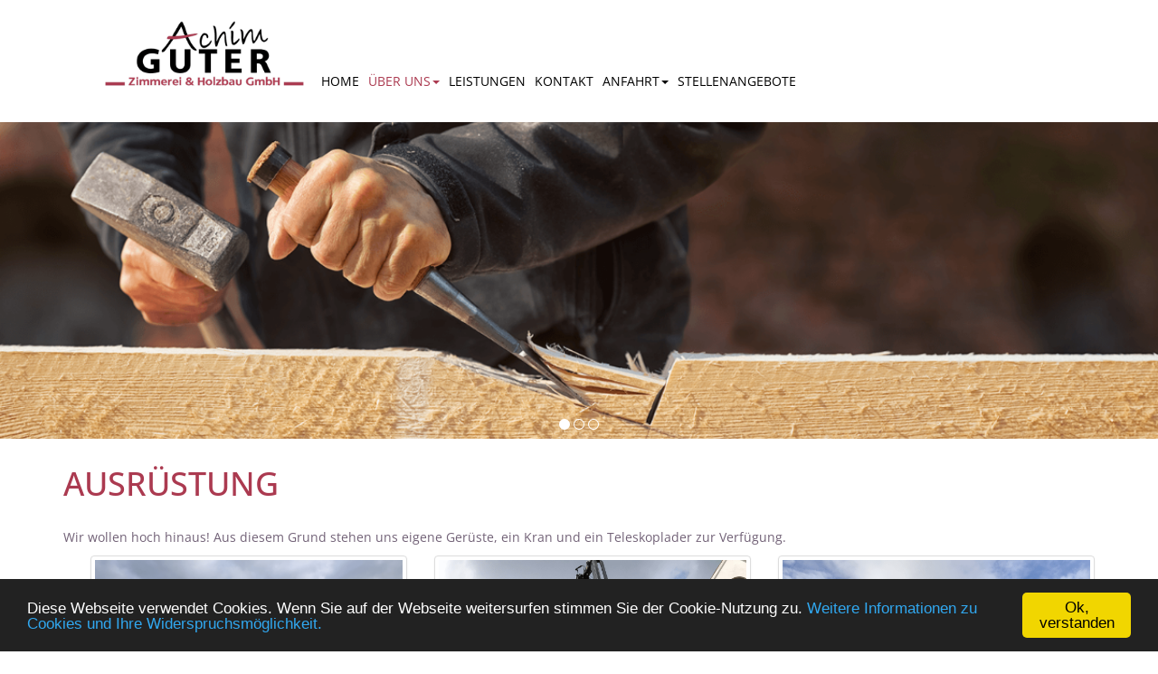

--- FILE ---
content_type: text/html; charset=utf-8
request_url: https://zimmerei-holzbau-heidenheim.de/ber-uns/ausrstung
body_size: 4346
content:
<!DOCTYPE html>
<html lang="de">
<head>
<base href="https://zimmerei-holzbau-heidenheim.de/" />
	<title>Achim Guter Holzbau und Zimmerei | Ausrüstung</title>
  <meta name="viewport" content="width=device-width, initial-scale=1">
<meta http-equiv="Content-Type" content="text/html; charset=UTF-8">

<!-- Google Tag Manager (noscript) -->
<noscript><iframe src="https://www.googletagmanager.com/ns.html?id=GTM-TGB9SHF"
height="0" width="0" style="display:none;visibility:hidden"></iframe></noscript>
<!-- End Google Tag Manager (noscript) -->



<script src="https://ajax.googleapis.com/ajax/libs/jquery/1.11.1/jquery.min.js"></script>
<meta name="keywords" content="Achim Guter Holzbau und Zimmerei" />
<meta name="description" content="Achim Guter Holzbau und Zimmerei" />

  <link rel="stylesheet" href="./media/hiw1/css/fonts.local.css">

  <link rel="stylesheet" href="./pmt/bootstrap//css/bootstrap.min.css">
  <link rel="stylesheet" href="./pmt/bootstrap/css/bootstrap-theme.min.css">
<link rel="stylesheet" href="/media/hiw1/et/et-line.css">
<link rel="stylesheet" href="https://unpkg.com/leaflet@1.3.4/dist/leaflet.css"
   integrity="sha512-puBpdR0798OZvTTbP4A8Ix/l+A4dHDD0DGqYW6RQ+9jxkRFclaxxQb/SJAWZfWAkuyeQUytO7+7N4QKrDh+drA=="
   crossorigin=""/>
<!-- Start Website Tutor Cookie Plugin -->
<script type="text/javascript">
  window.cookieconsent_options = {
  message: 'Diese Webseite verwendet Cookies. Wenn Sie auf der Webseite weitersurfen stimmen Sie der Cookie-Nutzung zu. <a href="/datenschutz">Weitere Informationen zu Cookies und Ihre Widerspruchsmöglichkeit.</a>',
  dismiss: 'Ok, verstanden',
  learnMore: 'Mehr Infos',
  link: '/datenschutz/',
  theme: 'dark-bottom'
 };
</script>
<script type="text/javascript" src="/media/cookies/script.js"></script>

<!-- Ende Website Tutor Cookie Plugin -->
<script src='https://www.google.com/recaptcha/api.js'></script>
<!-- Start WOWSlider.com HEAD section -->
<link rel="stylesheet" type="text/css" href="./media/hiw1/engine1/style.css" />
<!-- End WOWSlider.com HEAD section -->

<link rel="shortcut icon" href="/favicon.ico" type="image/x-icon" />

<link rel="stylesheet" href="./media/hiw1/layout.css">
  

<script type="text/javascript" language="JavaScript">
  /* Check an href for an anchor. If exists, and in document, scroll to it.
  * If href argument omitted, assumes context (this) is HTML Element,
  * which will be the case when invoked by jQuery after an event
  */


function scroll_if_anchor(href) {
    href = typeof(href) == "string" ? href : $(this).attr("href");

    // If href missing, ignore
    if(!href) return;

    // You could easily calculate this dynamically if you prefer
    var fromTop = 0
	//alert($("#normalheader12").css('display'));
	//alert("padding "+$('#normalheader12').css("padding-bottom"));
	if( ($("#normalheader12").css('display') == "block") && ($("#normalheader12").css('visibility') == "visible") )
	{
		fromTop = 160;//$('#normalheader12').height()-30; //$('#normalheader12').css("padding-top")+$('#normalheader12').css("padding-bottom");
		
	}	
	

	
    // If our Href points to a valid, non-empty anchor, and is on the same page (e.g. #foo)
    // Legacy jQuery and IE7 may have issues: http://stackoverflow.com/q/1593174
    var $target = $(href);

    // Older browsers without pushState might flicker here, as they momentarily
    // jump to the wrong position (IE < 10)
    if($target.length) {
        $('html, body').animate({ scrollTop: $target.offset().top - fromTop });
        if(history && "pushState" in history) {
            history.pushState({}, document.title, window.location.pathname + href);
            return false;
        }
    }
}    

$(document).ready(function () {
positionFooter();//run when page first loads
// When our page loads, check to see if it contains and anchor
scroll_if_anchor(window.location.hash);

// Intercept all anchor clicks
$("body").on("click", "a[href^='#']", scroll_if_anchor);
});
function scroll_by () {
    var fromTop = 0
	//alert($("#normalheader12").css('display'));
	//alert("padding "+$('#normalheader12').css("padding-bottom"));
	if( ($("#normalheader12").css('display') == "block") && ($("#normalheader12").css('visibility') == "visible") )
	{
		fromTop = 160;//$('#normalheader12').height()-30; //$('#normalheader12').css("padding-top")+$('#normalheader12').css("padding-bottom");
		
	}	

    window.setTimeout('window.scrollBy(0, -(fromTop)', 100);
}
function positionFooter(){
	if( ($("#footer12").css('display') == "block") && ($("#footer12").css('visibility') == "visible") )
	{
		$(".last_content").css("margin-bottom",$("#footer12").height()+"px");
	}
	else if( ($("#footer10").css('display') == "block") && ($("#footer10").css('visibility') == "visible") )
	{
		$(".last_content").css("margin-bottom",$("#footer10").height()+"px");
	}
	else $(".last_content").css("margin-bottom","0px");
}
$(window).resize(function () {
   positionFooter();//run on every window resize
});
</script>
</head>
<body>
<!-- Google Tag Manager (noscript) -->
<noscript><iframe src="https://www.googletagmanager.com/ns.html?id=GTM-TGB9SHF"
height="0" width="0" style="display:none;visibility:hidden"></iframe></noscript>
<!-- End Google Tag Manager (noscript) -->

<div  id="mobileheader1" class="">
<a href="./"><img border="0" style="align:left;" src="./media/logo.png"></a></div>



 <div class="row">

<div class="container">
<div class="col-sm-12">

<div id="normalheader8">

  <div class="first" style="">
<a href="./"><img border="0" class="img-responsive" src="./media/logo.png"></a>
</div>



</div>

<div  style="align:center;vertical-align: bottom;" id="normalheader12" class="row">
  <div class="first" style="">
<a href="./"><img border="0" class="img-responsive" src="./media/logo.png"></a>

</div>
<div class="second">
<nav class="navbar navbar-default">    <!-- Brand and toggle get grouped for better mobile display -->
    <div class="navbar-header">
      <button type="button" class="navbar-toggle collapsed" data-toggle="collapse" data-target="#bs-example-navbar-collapse">
        <span class="sr-only">Toggle navigation</span>
        <span class="icon-bar"></span>
        <span class="icon-bar"></span>
        <span class="icon-bar"></span>
      </button>
    </div>

    <!-- Collect the nav links, forms, and other content for toggling -->
    <div class="collapse navbar-collapse" id="bs-example-navbar-collapse">
<ul class="nav navbar-nav"><li><a href="/" title="Home">Home</a></li><li class="active dropdown"><a class="dropdown-toggle" data-toggle="dropdown"  href="/ber-uns" title="Über uns">Über uns<span class="caret"></span></a><ul class="dropdown-menu"><li ><a tabindex="-1" href="/ber-uns/firmengeschichte" title="Firmengeschichte">Firmengeschichte</a><li ><a tabindex="-1" href="/ber-uns/unser-team" title="Unser Team">Unser Team</a><li ><a tabindex="-1" href="/ber-uns/ausrstung" title="Ausrüstung">Ausrüstung</a><li ><a tabindex="-1" href="/ber-uns/qualitt" title="Qualität">Qualität</a><li ><a tabindex="-1" href="/ber-uns/innovation" title="Innovation">Innovation</a></ul></li><li><a href="/leistungen" title="Leistungen">Leistungen</a></li><li><a href="/kontakt" title="Kontakt">Kontakt</a></li><li class="dropdown"><a class="dropdown-toggle" data-toggle="dropdown" href="/anfahrt" title="Anfahrt">Anfahrt<span class="caret"></span></a><ul class="dropdown-menu"><li ><a tabindex="-1" href="/anfahrt/bro" title="Büro">Büro</a><li ><a tabindex="-1" href="/anfahrt/werkstatt" title="Werkstatt">Werkstatt</a></ul></li><li><a href="/stellenangebote" title="Stellenangebote">Stellenangebote</a></li></li></li></ul>    </div><!-- /.navbar-collapse -->
</nav></div> 
</div>
</div></div>

<div id="second">
<nav class="navbar navbar-default">    <!-- Brand and toggle get grouped for better mobile display -->
    <div class="navbar-header">
      <button type="button" class="navbar-toggle collapsed" data-toggle="collapse" data-target="#bs-example-navbar-collapse-1">
        <span class="sr-only">Toggle navigation</span>
        <span class="icon-bar"></span>
        <span class="icon-bar"></span>
        <span class="icon-bar"></span>
      </button>
    </div>

    <!-- Collect the nav links, forms, and other content for toggling -->
    <div class="collapse navbar-collapse" id="bs-example-navbar-collapse-1">
<ul class="nav navbar-nav"><li><a href="/" title="Home">Home</a></li><li class="active dropdown"><a class="dropdown-toggle" data-toggle="dropdown"  href="/ber-uns" title="Über uns">Über uns<span class="caret"></span></a><ul class="dropdown-menu"><li ><a tabindex="-1" href="/ber-uns/firmengeschichte" title="Firmengeschichte">Firmengeschichte</a><li ><a tabindex="-1" href="/ber-uns/unser-team" title="Unser Team">Unser Team</a><li ><a tabindex="-1" href="/ber-uns/ausrstung" title="Ausrüstung">Ausrüstung</a><li ><a tabindex="-1" href="/ber-uns/qualitt" title="Qualität">Qualität</a><li ><a tabindex="-1" href="/ber-uns/innovation" title="Innovation">Innovation</a></ul></li><li><a href="/leistungen" title="Leistungen">Leistungen</a></li><li><a href="/kontakt" title="Kontakt">Kontakt</a></li><li class="dropdown"><a class="dropdown-toggle" data-toggle="dropdown" href="/anfahrt" title="Anfahrt">Anfahrt<span class="caret"></span></a><ul class="dropdown-menu"><li ><a tabindex="-1" href="/anfahrt/bro" title="Büro">Büro</a><li ><a tabindex="-1" href="/anfahrt/werkstatt" title="Werkstatt">Werkstatt</a></ul></li><li><a href="/stellenangebote" title="Stellenangebote">Stellenangebote</a></li></li></li></ul>    </div><!-- /.navbar-collapse -->
</nav></div>
  <!-- Start WOWSlider.com BODY section -->
<div id="wowslider-container1">

<div class="ws_images">
<ul>
<!-- End WOWSlider.com BODY section -->
	<li><img src="/media/banner_0002_fotolia_145777395_l_1.png" alt="" title="" /></li><li><img src="/media/banner_0001_fotolia_153605470_l_1.png" alt="" title="" /></li><li><img src="/media/banner_0000_fotolia_159696406_l.png" alt="" title="" /></li>	</ul></div>
		<div class="ws_bullets"><div>
		<a href="#" title=""><span><img src="" alt=""/>1</span></a><a href="#" title=""><span><img src="" alt=""/>2</span></a><a href="#" title=""><span><img src="" alt=""/>3</span></a>	</div></div>
</div>	
<script type="text/javascript" src="/media/hiw1/engine1/wowslider.js"></script>
<script type="text/javascript" src="/media/hiw1/engine1/script.js"></script>


 <div class="row">
<div class="container"><h1>Ausr&uuml;stung</h1>
<p>Wir wollen hoch hinaus! Aus diesem Grund stehen uns eigene Ger&uuml;ste, ein Kran und ein Teleskoplader zur Verf&uuml;gung.</p><div class="container" class="clr">
  <div class="col-md-4">

        <img src="./media/fuhrpark.png" class="img-responsive img-thumbnail">

</div>
 <div class="col-md-4">

        <img src="./media/manitou_1.png" class="img-responsive img-thumbnail">

</div>
 <div class="col-md-4">

        <img src="./media/manitou_2.png" class="img-responsive img-thumbnail">

</div>
        </div>
 <div class="row richtspruch blockquote"><div class="col-md-12"><p style="text-align: center;">Wir wollen gratulieren, gerichtet ist das Haus,<br />hat Fenster und hat T&uuml;ren, und sieht gar stattlich aus.</p>
<p style="text-align: center;">Der Maurer hat's gemauert, der Zimmerer &uuml;berdacht;<br />doch dass es h&auml;lt und dauert, das steht in Gottes Macht.</p>
<p style="text-align: center;">Sch&uuml;tzt auch das Dach vor Regen, die Mauer vor dem Wind,<br />so ist doch allerwegen, an Gott allein gelegen, ob wir geborgen sind.</p></div></div>
</div>
</div>

       
        <footer class="footer-v1 footer">
            <div class="container">
                <div class="row">
                    <div class="col-md-3 margin-b-30">
                        <h3>Werkstatt</h3>
                        <p>
                           <p>Tel. <a href="tel:07323952171">07323 / 952171</a></p>                        </p>
                    </div>
                    <div class="col-md-3 margin-b-30">
                        <h3>Büro</h3>
                        <p>
                           <p>Tel. <a href="tel:+4973239280314">07323/9280314</a></p>
<p>Mo-Fr (8-12 Uhr)</p>                        </p>
                    </div>
                                      <div class="col-md-3 margin-b-30">
                        <h3>Wichtige Links</h3>
                            <ul class="list-unstyled">
<li><a href="/impressum">Impressum</a></li><li><a href="/datenschutz">Datenschutz</a></li><li><a href="/anfahrt/bro">Anfahrt Büro</a></li><li><a href="/anfahrt/werkstatt">Anfahrt Werkstatt</a></li>                        </ul>
                    </div>
                    <div class="col-md-3 margin-b-30">
                        <h3>Empfehlen Sie uns!</h3>
                        
                            <ul class="list-unstyled">
                        </ul><p>
                            <img src="./media/qrcode.png" class="qrcode img-responsive">
                        </p>

                        <p><a href="mailto:info@guter-holzbau.de">info@guter-holzbau.de</a></p>
                    </div>

                </div>
                <div class="space-30"></div>
                <div class="footer-bottom">
                    <div class="space-20"></div>
                    <div class="row">
                        <div class="col-sm-4 margin-b-20">
                            <span >&copy; Copyright  by PeWa-Software (Ulm)</span>
                        </div>
                        <div class="col-sm-4 margin-b-20"><div>Designed for <i class="icon-desktop icon-footer"></i><i class="icon-laptop icon-footer"></i><i class="icon-tablet icon-footer"></i><i class="icon-phone icon-footer"></i></div>
                        </div>
                        <div class="col-sm-4 margin-b-40"><div><span>PeWa-Software ist eine eingetragene Marke.</span><br><br></div>
                        </div>
                    </div>
                </div>
            </div>

        </footer>
        <!--back to top-->
        <a href="#" class="scrollToTop"><span class="livicon " data-size="32" data-name="angle-double-up" data-duration="1000"></span></a>
        <!--back to top end--> 


<script type="text/javascript" src="./media/hiw1/fresco/fresco.js"></script>
  <script src="./pmt/bootstrap/js/bootstrap.min.js"></script>

<script src="./media/hiw1/placeholders/placeholders.min.js"></script>
<script type="text/javascript">
  window.cookieconsent_options = {
  message: 'Diese Webseite verwendet Cookies. Wenn Sie auf der Webseite weitersurfen stimmen Sie der Cookie-Nutzung zu. <a href="/datenschutz">Weitere Informationen zu Cookies und Ihre Widerspruchsmöglichkeit.</a>',
  dismiss: 'Ok, verstanden',
  learnMore: '',
  link: '/datenschutz',
  theme: 'dark-bottom'
 };
</script>


<!-- Global site tag (gtag.js) - Google Analytics -->
<script async src="https://www.googletagmanager.com/gtag/js?id=UA-122739921-1"></script>
<script>
  window.dataLayer = window.dataLayer || [];
  function gtag(){dataLayer.push(arguments);}
  gtag('js', new Date());

  gtag('config', 'UA-122739921-1',{ 'anonymize_ip': true });
</script>


<script src="https://unpkg.com/leaflet@1.3.4/dist/leaflet.js"
   integrity="sha512-nMMmRyTVoLYqjP9hrbed9S+FzjZHW5gY1TWCHA5ckwXZBadntCNs8kEqAWdrb9O7rxbCaA4lKTIWjDXZxflOcA=="
   crossorigin=""></script>



<div id="back-top">
    <a href="#top" title="Nach oben">&uarr;</a>
</div>
</body>
</html>

--- FILE ---
content_type: text/css
request_url: https://zimmerei-holzbau-heidenheim.de/media/hiw1/css/fonts.local.css
body_size: 479
content:
/* open-sans-300 - latin */
@font-face {
  font-family: 'Open Sans';
  font-style: normal;
  font-weight: 300;
  src: url('../fonts/open-sans-v34-latin-300.eot'); /* IE9 Compat Modes */
  src: local(''),
       url('../fonts/open-sans-v34-latin-300.eot?#iefix') format('embedded-opentype'), /* IE6-IE8 */
       url('../fonts/open-sans-v34-latin-300.woff2') format('woff2'), /* Super Modern Browsers */
       url('../fonts/open-sans-v34-latin-300.woff') format('woff'), /* Modern Browsers */
       url('../fonts/open-sans-v34-latin-300.ttf') format('truetype'), /* Safari, Android, iOS */
       url('../fonts/open-sans-v34-latin-300.svg#OpenSans') format('svg'); /* Legacy iOS */
}
/* open-sans-regular - latin */
@font-face {
  font-family: 'Open Sans';
  font-style: normal;
  font-weight: 400;
  src: url('../fonts/open-sans-v34-latin-regular.eot'); /* IE9 Compat Modes */
  src: local(''),
       url('../fonts/open-sans-v34-latin-regular.eot?#iefix') format('embedded-opentype'), /* IE6-IE8 */
       url('../fonts/open-sans-v34-latin-regular.woff2') format('woff2'), /* Super Modern Browsers */
       url('../fonts/open-sans-v34-latin-regular.woff') format('woff'), /* Modern Browsers */
       url('../fonts/open-sans-v34-latin-regular.ttf') format('truetype'), /* Safari, Android, iOS */
       url('../fonts/open-sans-v34-latin-regular.svg#OpenSans') format('svg'); /* Legacy iOS */
}
/* open-sans-500 - latin */
@font-face {
  font-family: 'Open Sans';
  font-style: normal;
  font-weight: 500;
  src: url('../fonts/open-sans-v34-latin-500.eot'); /* IE9 Compat Modes */
  src: local(''),
       url('../fonts/open-sans-v34-latin-500.eot?#iefix') format('embedded-opentype'), /* IE6-IE8 */
       url('../fonts/open-sans-v34-latin-500.woff2') format('woff2'), /* Super Modern Browsers */
       url('../fonts/open-sans-v34-latin-500.woff') format('woff'), /* Modern Browsers */
       url('../fonts/open-sans-v34-latin-500.ttf') format('truetype'), /* Safari, Android, iOS */
       url('../fonts/open-sans-v34-latin-500.svg#OpenSans') format('svg'); /* Legacy iOS */
}
/* open-sans-600 - latin */
@font-face {
  font-family: 'Open Sans';
  font-style: normal;
  font-weight: 600;
  src: url('../fonts/open-sans-v34-latin-600.eot'); /* IE9 Compat Modes */
  src: local(''),
       url('../fonts/open-sans-v34-latin-600.eot?#iefix') format('embedded-opentype'), /* IE6-IE8 */
       url('../fonts/open-sans-v34-latin-600.woff2') format('woff2'), /* Super Modern Browsers */
       url('../fonts/open-sans-v34-latin-600.woff') format('woff'), /* Modern Browsers */
       url('../fonts/open-sans-v34-latin-600.ttf') format('truetype'), /* Safari, Android, iOS */
       url('../fonts/open-sans-v34-latin-600.svg#OpenSans') format('svg'); /* Legacy iOS */
}
/* open-sans-700 - latin */
@font-face {
  font-family: 'Open Sans';
  font-style: normal;
  font-weight: 700;
  src: url('../fonts/open-sans-v34-latin-700.eot'); /* IE9 Compat Modes */
  src: local(''),
       url('../fonts/open-sans-v34-latin-700.eot?#iefix') format('embedded-opentype'), /* IE6-IE8 */
       url('../fonts/open-sans-v34-latin-700.woff2') format('woff2'), /* Super Modern Browsers */
       url('../fonts/open-sans-v34-latin-700.woff') format('woff'), /* Modern Browsers */
       url('../fonts/open-sans-v34-latin-700.ttf') format('truetype'), /* Safari, Android, iOS */
       url('../fonts/open-sans-v34-latin-700.svg#OpenSans') format('svg'); /* Legacy iOS */
}
/* open-sans-800 - latin */
@font-face {
  font-family: 'Open Sans';
  font-style: normal;
  font-weight: 800;
  src: url('../fonts/open-sans-v34-latin-800.eot'); /* IE9 Compat Modes */
  src: local(''),
       url('../fonts/open-sans-v34-latin-800.eot?#iefix') format('embedded-opentype'), /* IE6-IE8 */
       url('../fonts/open-sans-v34-latin-800.woff2') format('woff2'), /* Super Modern Browsers */
       url('../fonts/open-sans-v34-latin-800.woff') format('woff'), /* Modern Browsers */
       url('../fonts/open-sans-v34-latin-800.ttf') format('truetype'), /* Safari, Android, iOS */
       url('../fonts/open-sans-v34-latin-800.svg#OpenSans') format('svg'); /* Legacy iOS */
}
/* open-sans-300italic - latin */
@font-face {
  font-family: 'Open Sans';
  font-style: italic;
  font-weight: 300;
  src: url('../fonts/open-sans-v34-latin-300italic.eot'); /* IE9 Compat Modes */
  src: local(''),
       url('../fonts/open-sans-v34-latin-300italic.eot?#iefix') format('embedded-opentype'), /* IE6-IE8 */
       url('../fonts/open-sans-v34-latin-300italic.woff2') format('woff2'), /* Super Modern Browsers */
       url('../fonts/open-sans-v34-latin-300italic.woff') format('woff'), /* Modern Browsers */
       url('../fonts/open-sans-v34-latin-300italic.ttf') format('truetype'), /* Safari, Android, iOS */
       url('../fonts/open-sans-v34-latin-300italic.svg#OpenSans') format('svg'); /* Legacy iOS */
}
/* open-sans-italic - latin */
@font-face {
  font-family: 'Open Sans';
  font-style: italic;
  font-weight: 400;
  src: url('../fonts/open-sans-v34-latin-italic.eot'); /* IE9 Compat Modes */
  src: local(''),
       url('../fonts/open-sans-v34-latin-italic.eot?#iefix') format('embedded-opentype'), /* IE6-IE8 */
       url('../fonts/open-sans-v34-latin-italic.woff2') format('woff2'), /* Super Modern Browsers */
       url('../fonts/open-sans-v34-latin-italic.woff') format('woff'), /* Modern Browsers */
       url('../fonts/open-sans-v34-latin-italic.ttf') format('truetype'), /* Safari, Android, iOS */
       url('../fonts/open-sans-v34-latin-italic.svg#OpenSans') format('svg'); /* Legacy iOS */
}
/* open-sans-500italic - latin */
@font-face {
  font-family: 'Open Sans';
  font-style: italic;
  font-weight: 500;
  src: url('../fonts/open-sans-v34-latin-500italic.eot'); /* IE9 Compat Modes */
  src: local(''),
       url('../fonts/open-sans-v34-latin-500italic.eot?#iefix') format('embedded-opentype'), /* IE6-IE8 */
       url('../fonts/open-sans-v34-latin-500italic.woff2') format('woff2'), /* Super Modern Browsers */
       url('../fonts/open-sans-v34-latin-500italic.woff') format('woff'), /* Modern Browsers */
       url('../fonts/open-sans-v34-latin-500italic.ttf') format('truetype'), /* Safari, Android, iOS */
       url('../fonts/open-sans-v34-latin-500italic.svg#OpenSans') format('svg'); /* Legacy iOS */
}
/* open-sans-600italic - latin */
@font-face {
  font-family: 'Open Sans';
  font-style: italic;
  font-weight: 600;
  src: url('../fonts/open-sans-v34-latin-600italic.eot'); /* IE9 Compat Modes */
  src: local(''),
       url('../fonts/open-sans-v34-latin-600italic.eot?#iefix') format('embedded-opentype'), /* IE6-IE8 */
       url('../fonts/open-sans-v34-latin-600italic.woff2') format('woff2'), /* Super Modern Browsers */
       url('../fonts/open-sans-v34-latin-600italic.woff') format('woff'), /* Modern Browsers */
       url('../fonts/open-sans-v34-latin-600italic.ttf') format('truetype'), /* Safari, Android, iOS */
       url('../fonts/open-sans-v34-latin-600italic.svg#OpenSans') format('svg'); /* Legacy iOS */
}
/* open-sans-700italic - latin */
@font-face {
  font-family: 'Open Sans';
  font-style: italic;
  font-weight: 700;
  src: url('../fonts/open-sans-v34-latin-700italic.eot'); /* IE9 Compat Modes */
  src: local(''),
       url('../fonts/open-sans-v34-latin-700italic.eot?#iefix') format('embedded-opentype'), /* IE6-IE8 */
       url('../fonts/open-sans-v34-latin-700italic.woff2') format('woff2'), /* Super Modern Browsers */
       url('../fonts/open-sans-v34-latin-700italic.woff') format('woff'), /* Modern Browsers */
       url('../fonts/open-sans-v34-latin-700italic.ttf') format('truetype'), /* Safari, Android, iOS */
       url('../fonts/open-sans-v34-latin-700italic.svg#OpenSans') format('svg'); /* Legacy iOS */
}
/* open-sans-800italic - latin */
@font-face {
  font-family: 'Open Sans';
  font-style: italic;
  font-weight: 800;
  src: url('../fonts/open-sans-v34-latin-800italic.eot'); /* IE9 Compat Modes */
  src: local(''),
       url('../fonts/open-sans-v34-latin-800italic.eot?#iefix') format('embedded-opentype'), /* IE6-IE8 */
       url('../fonts/open-sans-v34-latin-800italic.woff2') format('woff2'), /* Super Modern Browsers */
       url('../fonts/open-sans-v34-latin-800italic.woff') format('woff'), /* Modern Browsers */
       url('../fonts/open-sans-v34-latin-800italic.ttf') format('truetype'), /* Safari, Android, iOS */
       url('../fonts/open-sans-v34-latin-800italic.svg#OpenSans') format('svg'); /* Legacy iOS */
}

/* slabo-27px-regular - latin */
@font-face {
  font-family: 'Slabo 27px';
  font-style: normal;
  font-weight: 400;
  src: url('../fonts/slabo-27px-v12-latin-regular.eot'); /* IE9 Compat Modes */
  src: local(''),
       url('../fonts/slabo-27px-v12-latin-regular.eot?#iefix') format('embedded-opentype'), /* IE6-IE8 */
       url('../fonts/slabo-27px-v12-latin-regular.woff2') format('woff2'), /* Super Modern Browsers */
       url('../fonts/slabo-27px-v12-latin-regular.woff') format('woff'), /* Modern Browsers */
       url('../fonts/slabo-27px-v12-latin-regular.ttf') format('truetype'), /* Safari, Android, iOS */
       url('../fonts/slabo-27px-v12-latin-regular.svg#Slabo27px') format('svg'); /* Legacy iOS */
}

--- FILE ---
content_type: text/css
request_url: https://zimmerei-holzbau-heidenheim.de/media/hiw1/layout.css
body_size: 1411
content:
html,body {height:100%;}
*{
  margin:0;
  padding:0;
}
body
{
font-family: 'Open Sans', sans-serif;
background-color:#ffffff;
color: #726277;

}
@media (max-width:1000px) 
{
	body{font-size:1.4em;}
}
@media (min-width:1001px) 
{
	body{font-size:1.4em;width:100%;}
}
/********************************************************/
/*********MENU****************************************/
.navbar-default
{
display:block;
border:0px;
box-shadow:0px 0px 0px #ffffff;
margin-top: 45px;
}
.navbar-default .navbar-nav > .active > a, .navbar-default .navbar-nav > .active > a:hover, .navbar-default .navbar-nav > .active > a:focus {

    color: #ab3a50;
    background-color: #ffffff;

}
.qrcode{max-width:100px;}

.nav > li > a {
    display: block;
    padding: 5px 5px;
    position: relative;
	text-transform: uppercase; 
	font-size:1.0em;
}
@media (min-width:768px){
ul.nav li.dropdown:hover ul.dropdown-menu{
	display: block;
	margin-top:0px
}
}
.navbar-default .navbar-nav > li > a {
    color: #000000;
}
.navbar-default .navbar-nav > .open > a ,
.navbar-default .navbar-nav > .active > a 
{
background-image:none;
box-shadow: none;
}
/********************************************************/
h1
{
text-transform: uppercase; 

padding:10px 0px 20px 0px;
}
h1,h2,h3
{
color: #ab3a50;
}
strong,b, bold
{
color: #ab3a50;
}
/*************************************************************/
/*****I N H A L T S B E R E I C H E **************************/
/*************************************************************/

/*****************************************************/
/****************H E A D E R**************************/
/*****************************************************/
#normalheader12
{
padding:20px 0px 10px 20px;
vertical-align:bottom;
display:block;visibility: hidden;
}
#normalheader12 .first
{width:240px;float:left;}

#normalheader12 .second
{float:left;padding-top:10px;}


#normalheader8
{
display:none;visibility: hidden;padding:15px;
float:left;width:100%;
}
#normalheader8 .first
{display:block;width:50%;text-align:right;float:left;}

#second
{
display:block;
background-color:white;

}
#second .navbar-default
{
margin-top:0px;

}

#mobileheader1
{
display:none;
visibility: hidden;
text-align:left;
height:120px;
}
#mobileheader1 img
{
float:left;
}

#mobileheader1 
{
width:100%; text-align:center;
}
#mobileheader1 img
{padding-left:30px;padding-top:20px;max-width:90%;margin:0px auto;}

@media (min-width:1250px){#normalheader12{background-color:white;width:100%;z-index:12000;display:block;visibility: visible;top:0px;}#normalheader8,#second{display:none;visibility: hidden;}body{margin-top:0px;}}
@media (max-width:1249px) and (min-width:611px){#normalheader8{display:block;visibility: visible;}#normalheader12{display:none;visibility: hidden;} body{margin-top:0px;}#second{display:block;visibility:visible;}}
@media (max-width:610px)  {#mobileheader1{display:block;visibility: visible;}#normalheader8{display:none;visibility: hidden;}}
/***@media (max-width:879px){ #mobileheader1,#mobileheader2{display:block;visibility: visible;} }****/
/*****************************************************/
/*****************************************************/
.row {
    margin-left: -0px;
    margin-right: 0px;
}
/*****O N    T O P*****************************/
/*****************************************************/

#back-top {
    position: fixed;
    bottom: 30px;
    right: 20px;
    z-index: 10003;
    display: none;
}
 
#back-top a {
    width: 40px;
    height: 40px;
    display: block;
    text-align: center;
    font-size: 25px;
    color: #fff;
    background-color: #33363b;  
    border-radius: 5px;
    -moz-border-radius: 5px;
    -webkit-border-radius: 5px;
    -o-border-radius: 5px;
    -ms-border-radius: 5px; 
    transition: background-color .15s;
    -moz-transition: background-color .15s;
    -webkit-transition: background-color .15s;
    -o-transition: background-color .15s;
    -ms-transition: background-color .15s;
}
 
#back-top a:hover {
    text-decoration: none;
    background-color: #555;
}
/*****************************************************/


/*****************************************************/
/***KONTAKTFORM***************************/
/*****************************************************/
#contactform
{
margin-left:18px;
margin-right:18px;
}
.form-group {
    margin-bottom: 0px;
}
textarea#nachricht
{
height:136px;
}
.form-control 
{
background-color: rgba(241, 240, 237, 1);
border: 2px solid rgba(255, 255, 255, 1);
color: #726277;
border-radius: 0px;
margin:0px;
}
.pull-right
{display:block;
width:100%;text-align:right;}

div.form-group button
{
background-color: #ab3a50;
border: 0px;
color: #ffffff;
line-height:34px;
margin-top:3px;
padding:0px 8px 1px 8px;
margin-bottom:20px;
}

/**************************************************************************************/
/*********A K T U E L L E S ***********************************************************/
.footer-v1 {
    background-color: #ab3a50;
}
.footer {
    padding-top: 50px;
    padding-bottom: 0px;
}
.footer {
    color: #ffffff;
}

.footer b, bold, strong {
    font-weigh:bold;
	color:#ffffff;
	}
.footer a {
    //text-decoration: underline;
	font-weigh:bold;
	color:#ffffff;
}
.footer h3 {
    //text-decoration: underline;
	//font-weigh:bold;
	color:#ffffff;
}
.footer-v1 .footer-bottom i {
    color: #ffffff;
    margin: 0 5px;
    display: inline-block;
    vertical-align: middle;
}
.footer-v1 .footer-bottom {
    border-top: 1px solid rgba(255, 255, 255, 0.1);
	height:30px;
}
.space-20 {
    width: 100%;
    height: 20px;
}
.icon-footer {
    font-size: 32px;
}
.urlaubsmeldung
{
	display:block;
	border:2px solid #ab3a50;
	font-size:1.5em;
	padding:15px;
	margin-bottom:20px;
}
.richtspruch{display:block;font-weight:bold;color:#ab3a50;margin:50px;vertical-align: middle;text-align:center;}
.richtspruch img{display:block;mvertical-align: middle;text-align:center;}

.leistung {padding:20px;margin-bottom:50px;border: 1px solid #ab3a50;}
.leistung img {max-width:220px;}

#mapid{
    height: 280px;}